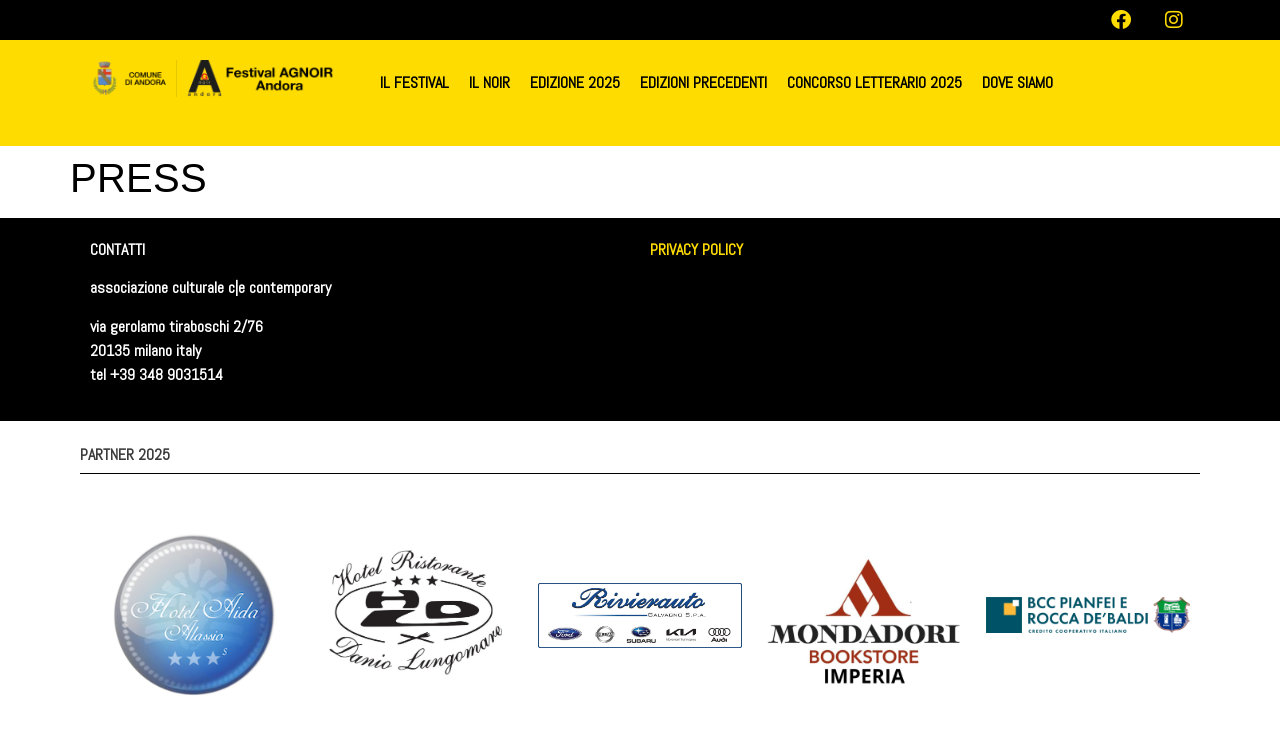

--- FILE ---
content_type: text/html; charset=UTF-8
request_url: https://festivalagnoirandora.it/2017/06/22/press/
body_size: 11002
content:
<!doctype html>
<html lang="it-IT">
<head>
	<meta charset="UTF-8">
	<meta name="viewport" content="width=device-width, initial-scale=1">
	<link rel="profile" href="https://gmpg.org/xfn/11">
	<title>PRESS &#8211; Festival Agnoir Andora</title>
<meta name='robots' content='max-image-preview:large' />
<script id="cookieyes" type="text/javascript" src="https://cdn-cookieyes.com/client_data/abea51650a2c74f41acfefbf/script.js"></script><link rel="alternate" type="application/rss+xml" title="Festival Agnoir Andora &raquo; Feed" href="https://festivalagnoirandora.it/feed/" />
<link rel="alternate" type="application/rss+xml" title="Festival Agnoir Andora &raquo; Feed dei commenti" href="https://festivalagnoirandora.it/comments/feed/" />
<script>
window._wpemojiSettings = {"baseUrl":"https:\/\/s.w.org\/images\/core\/emoji\/15.0.3\/72x72\/","ext":".png","svgUrl":"https:\/\/s.w.org\/images\/core\/emoji\/15.0.3\/svg\/","svgExt":".svg","source":{"concatemoji":"https:\/\/festivalagnoirandora.it\/wp-includes\/js\/wp-emoji-release.min.js?ver=6.6.4"}};
/*! This file is auto-generated */
!function(i,n){var o,s,e;function c(e){try{var t={supportTests:e,timestamp:(new Date).valueOf()};sessionStorage.setItem(o,JSON.stringify(t))}catch(e){}}function p(e,t,n){e.clearRect(0,0,e.canvas.width,e.canvas.height),e.fillText(t,0,0);var t=new Uint32Array(e.getImageData(0,0,e.canvas.width,e.canvas.height).data),r=(e.clearRect(0,0,e.canvas.width,e.canvas.height),e.fillText(n,0,0),new Uint32Array(e.getImageData(0,0,e.canvas.width,e.canvas.height).data));return t.every(function(e,t){return e===r[t]})}function u(e,t,n){switch(t){case"flag":return n(e,"\ud83c\udff3\ufe0f\u200d\u26a7\ufe0f","\ud83c\udff3\ufe0f\u200b\u26a7\ufe0f")?!1:!n(e,"\ud83c\uddfa\ud83c\uddf3","\ud83c\uddfa\u200b\ud83c\uddf3")&&!n(e,"\ud83c\udff4\udb40\udc67\udb40\udc62\udb40\udc65\udb40\udc6e\udb40\udc67\udb40\udc7f","\ud83c\udff4\u200b\udb40\udc67\u200b\udb40\udc62\u200b\udb40\udc65\u200b\udb40\udc6e\u200b\udb40\udc67\u200b\udb40\udc7f");case"emoji":return!n(e,"\ud83d\udc26\u200d\u2b1b","\ud83d\udc26\u200b\u2b1b")}return!1}function f(e,t,n){var r="undefined"!=typeof WorkerGlobalScope&&self instanceof WorkerGlobalScope?new OffscreenCanvas(300,150):i.createElement("canvas"),a=r.getContext("2d",{willReadFrequently:!0}),o=(a.textBaseline="top",a.font="600 32px Arial",{});return e.forEach(function(e){o[e]=t(a,e,n)}),o}function t(e){var t=i.createElement("script");t.src=e,t.defer=!0,i.head.appendChild(t)}"undefined"!=typeof Promise&&(o="wpEmojiSettingsSupports",s=["flag","emoji"],n.supports={everything:!0,everythingExceptFlag:!0},e=new Promise(function(e){i.addEventListener("DOMContentLoaded",e,{once:!0})}),new Promise(function(t){var n=function(){try{var e=JSON.parse(sessionStorage.getItem(o));if("object"==typeof e&&"number"==typeof e.timestamp&&(new Date).valueOf()<e.timestamp+604800&&"object"==typeof e.supportTests)return e.supportTests}catch(e){}return null}();if(!n){if("undefined"!=typeof Worker&&"undefined"!=typeof OffscreenCanvas&&"undefined"!=typeof URL&&URL.createObjectURL&&"undefined"!=typeof Blob)try{var e="postMessage("+f.toString()+"("+[JSON.stringify(s),u.toString(),p.toString()].join(",")+"));",r=new Blob([e],{type:"text/javascript"}),a=new Worker(URL.createObjectURL(r),{name:"wpTestEmojiSupports"});return void(a.onmessage=function(e){c(n=e.data),a.terminate(),t(n)})}catch(e){}c(n=f(s,u,p))}t(n)}).then(function(e){for(var t in e)n.supports[t]=e[t],n.supports.everything=n.supports.everything&&n.supports[t],"flag"!==t&&(n.supports.everythingExceptFlag=n.supports.everythingExceptFlag&&n.supports[t]);n.supports.everythingExceptFlag=n.supports.everythingExceptFlag&&!n.supports.flag,n.DOMReady=!1,n.readyCallback=function(){n.DOMReady=!0}}).then(function(){return e}).then(function(){var e;n.supports.everything||(n.readyCallback(),(e=n.source||{}).concatemoji?t(e.concatemoji):e.wpemoji&&e.twemoji&&(t(e.twemoji),t(e.wpemoji)))}))}((window,document),window._wpemojiSettings);
</script>
<link rel='stylesheet' id='premium-addons-css' href='https://festivalagnoirandora.it/wp-content/plugins/premium-addons-for-elementor/assets/frontend/min-css/premium-addons.min.css?ver=2.3.1.1622099827' media='all' />
<style id='wp-emoji-styles-inline-css'>

	img.wp-smiley, img.emoji {
		display: inline !important;
		border: none !important;
		box-shadow: none !important;
		height: 1em !important;
		width: 1em !important;
		margin: 0 0.07em !important;
		vertical-align: -0.1em !important;
		background: none !important;
		padding: 0 !important;
	}
</style>
<link rel='stylesheet' id='wp-block-library-css' href='https://festivalagnoirandora.it/wp-includes/css/dist/block-library/style.min.css?ver=2.3.1.1622099827' media='all' />
<style id='classic-theme-styles-inline-css'>
/*! This file is auto-generated */
.wp-block-button__link{color:#fff;background-color:#32373c;border-radius:9999px;box-shadow:none;text-decoration:none;padding:calc(.667em + 2px) calc(1.333em + 2px);font-size:1.125em}.wp-block-file__button{background:#32373c;color:#fff;text-decoration:none}
</style>
<style id='global-styles-inline-css'>
:root{--wp--preset--aspect-ratio--square: 1;--wp--preset--aspect-ratio--4-3: 4/3;--wp--preset--aspect-ratio--3-4: 3/4;--wp--preset--aspect-ratio--3-2: 3/2;--wp--preset--aspect-ratio--2-3: 2/3;--wp--preset--aspect-ratio--16-9: 16/9;--wp--preset--aspect-ratio--9-16: 9/16;--wp--preset--color--black: #000000;--wp--preset--color--cyan-bluish-gray: #abb8c3;--wp--preset--color--white: #ffffff;--wp--preset--color--pale-pink: #f78da7;--wp--preset--color--vivid-red: #cf2e2e;--wp--preset--color--luminous-vivid-orange: #ff6900;--wp--preset--color--luminous-vivid-amber: #fcb900;--wp--preset--color--light-green-cyan: #7bdcb5;--wp--preset--color--vivid-green-cyan: #00d084;--wp--preset--color--pale-cyan-blue: #8ed1fc;--wp--preset--color--vivid-cyan-blue: #0693e3;--wp--preset--color--vivid-purple: #9b51e0;--wp--preset--gradient--vivid-cyan-blue-to-vivid-purple: linear-gradient(135deg,rgba(6,147,227,1) 0%,rgb(155,81,224) 100%);--wp--preset--gradient--light-green-cyan-to-vivid-green-cyan: linear-gradient(135deg,rgb(122,220,180) 0%,rgb(0,208,130) 100%);--wp--preset--gradient--luminous-vivid-amber-to-luminous-vivid-orange: linear-gradient(135deg,rgba(252,185,0,1) 0%,rgba(255,105,0,1) 100%);--wp--preset--gradient--luminous-vivid-orange-to-vivid-red: linear-gradient(135deg,rgba(255,105,0,1) 0%,rgb(207,46,46) 100%);--wp--preset--gradient--very-light-gray-to-cyan-bluish-gray: linear-gradient(135deg,rgb(238,238,238) 0%,rgb(169,184,195) 100%);--wp--preset--gradient--cool-to-warm-spectrum: linear-gradient(135deg,rgb(74,234,220) 0%,rgb(151,120,209) 20%,rgb(207,42,186) 40%,rgb(238,44,130) 60%,rgb(251,105,98) 80%,rgb(254,248,76) 100%);--wp--preset--gradient--blush-light-purple: linear-gradient(135deg,rgb(255,206,236) 0%,rgb(152,150,240) 100%);--wp--preset--gradient--blush-bordeaux: linear-gradient(135deg,rgb(254,205,165) 0%,rgb(254,45,45) 50%,rgb(107,0,62) 100%);--wp--preset--gradient--luminous-dusk: linear-gradient(135deg,rgb(255,203,112) 0%,rgb(199,81,192) 50%,rgb(65,88,208) 100%);--wp--preset--gradient--pale-ocean: linear-gradient(135deg,rgb(255,245,203) 0%,rgb(182,227,212) 50%,rgb(51,167,181) 100%);--wp--preset--gradient--electric-grass: linear-gradient(135deg,rgb(202,248,128) 0%,rgb(113,206,126) 100%);--wp--preset--gradient--midnight: linear-gradient(135deg,rgb(2,3,129) 0%,rgb(40,116,252) 100%);--wp--preset--font-size--small: 13px;--wp--preset--font-size--medium: 20px;--wp--preset--font-size--large: 36px;--wp--preset--font-size--x-large: 42px;--wp--preset--spacing--20: 0.44rem;--wp--preset--spacing--30: 0.67rem;--wp--preset--spacing--40: 1rem;--wp--preset--spacing--50: 1.5rem;--wp--preset--spacing--60: 2.25rem;--wp--preset--spacing--70: 3.38rem;--wp--preset--spacing--80: 5.06rem;--wp--preset--shadow--natural: 6px 6px 9px rgba(0, 0, 0, 0.2);--wp--preset--shadow--deep: 12px 12px 50px rgba(0, 0, 0, 0.4);--wp--preset--shadow--sharp: 6px 6px 0px rgba(0, 0, 0, 0.2);--wp--preset--shadow--outlined: 6px 6px 0px -3px rgba(255, 255, 255, 1), 6px 6px rgba(0, 0, 0, 1);--wp--preset--shadow--crisp: 6px 6px 0px rgba(0, 0, 0, 1);}:where(.is-layout-flex){gap: 0.5em;}:where(.is-layout-grid){gap: 0.5em;}body .is-layout-flex{display: flex;}.is-layout-flex{flex-wrap: wrap;align-items: center;}.is-layout-flex > :is(*, div){margin: 0;}body .is-layout-grid{display: grid;}.is-layout-grid > :is(*, div){margin: 0;}:where(.wp-block-columns.is-layout-flex){gap: 2em;}:where(.wp-block-columns.is-layout-grid){gap: 2em;}:where(.wp-block-post-template.is-layout-flex){gap: 1.25em;}:where(.wp-block-post-template.is-layout-grid){gap: 1.25em;}.has-black-color{color: var(--wp--preset--color--black) !important;}.has-cyan-bluish-gray-color{color: var(--wp--preset--color--cyan-bluish-gray) !important;}.has-white-color{color: var(--wp--preset--color--white) !important;}.has-pale-pink-color{color: var(--wp--preset--color--pale-pink) !important;}.has-vivid-red-color{color: var(--wp--preset--color--vivid-red) !important;}.has-luminous-vivid-orange-color{color: var(--wp--preset--color--luminous-vivid-orange) !important;}.has-luminous-vivid-amber-color{color: var(--wp--preset--color--luminous-vivid-amber) !important;}.has-light-green-cyan-color{color: var(--wp--preset--color--light-green-cyan) !important;}.has-vivid-green-cyan-color{color: var(--wp--preset--color--vivid-green-cyan) !important;}.has-pale-cyan-blue-color{color: var(--wp--preset--color--pale-cyan-blue) !important;}.has-vivid-cyan-blue-color{color: var(--wp--preset--color--vivid-cyan-blue) !important;}.has-vivid-purple-color{color: var(--wp--preset--color--vivid-purple) !important;}.has-black-background-color{background-color: var(--wp--preset--color--black) !important;}.has-cyan-bluish-gray-background-color{background-color: var(--wp--preset--color--cyan-bluish-gray) !important;}.has-white-background-color{background-color: var(--wp--preset--color--white) !important;}.has-pale-pink-background-color{background-color: var(--wp--preset--color--pale-pink) !important;}.has-vivid-red-background-color{background-color: var(--wp--preset--color--vivid-red) !important;}.has-luminous-vivid-orange-background-color{background-color: var(--wp--preset--color--luminous-vivid-orange) !important;}.has-luminous-vivid-amber-background-color{background-color: var(--wp--preset--color--luminous-vivid-amber) !important;}.has-light-green-cyan-background-color{background-color: var(--wp--preset--color--light-green-cyan) !important;}.has-vivid-green-cyan-background-color{background-color: var(--wp--preset--color--vivid-green-cyan) !important;}.has-pale-cyan-blue-background-color{background-color: var(--wp--preset--color--pale-cyan-blue) !important;}.has-vivid-cyan-blue-background-color{background-color: var(--wp--preset--color--vivid-cyan-blue) !important;}.has-vivid-purple-background-color{background-color: var(--wp--preset--color--vivid-purple) !important;}.has-black-border-color{border-color: var(--wp--preset--color--black) !important;}.has-cyan-bluish-gray-border-color{border-color: var(--wp--preset--color--cyan-bluish-gray) !important;}.has-white-border-color{border-color: var(--wp--preset--color--white) !important;}.has-pale-pink-border-color{border-color: var(--wp--preset--color--pale-pink) !important;}.has-vivid-red-border-color{border-color: var(--wp--preset--color--vivid-red) !important;}.has-luminous-vivid-orange-border-color{border-color: var(--wp--preset--color--luminous-vivid-orange) !important;}.has-luminous-vivid-amber-border-color{border-color: var(--wp--preset--color--luminous-vivid-amber) !important;}.has-light-green-cyan-border-color{border-color: var(--wp--preset--color--light-green-cyan) !important;}.has-vivid-green-cyan-border-color{border-color: var(--wp--preset--color--vivid-green-cyan) !important;}.has-pale-cyan-blue-border-color{border-color: var(--wp--preset--color--pale-cyan-blue) !important;}.has-vivid-cyan-blue-border-color{border-color: var(--wp--preset--color--vivid-cyan-blue) !important;}.has-vivid-purple-border-color{border-color: var(--wp--preset--color--vivid-purple) !important;}.has-vivid-cyan-blue-to-vivid-purple-gradient-background{background: var(--wp--preset--gradient--vivid-cyan-blue-to-vivid-purple) !important;}.has-light-green-cyan-to-vivid-green-cyan-gradient-background{background: var(--wp--preset--gradient--light-green-cyan-to-vivid-green-cyan) !important;}.has-luminous-vivid-amber-to-luminous-vivid-orange-gradient-background{background: var(--wp--preset--gradient--luminous-vivid-amber-to-luminous-vivid-orange) !important;}.has-luminous-vivid-orange-to-vivid-red-gradient-background{background: var(--wp--preset--gradient--luminous-vivid-orange-to-vivid-red) !important;}.has-very-light-gray-to-cyan-bluish-gray-gradient-background{background: var(--wp--preset--gradient--very-light-gray-to-cyan-bluish-gray) !important;}.has-cool-to-warm-spectrum-gradient-background{background: var(--wp--preset--gradient--cool-to-warm-spectrum) !important;}.has-blush-light-purple-gradient-background{background: var(--wp--preset--gradient--blush-light-purple) !important;}.has-blush-bordeaux-gradient-background{background: var(--wp--preset--gradient--blush-bordeaux) !important;}.has-luminous-dusk-gradient-background{background: var(--wp--preset--gradient--luminous-dusk) !important;}.has-pale-ocean-gradient-background{background: var(--wp--preset--gradient--pale-ocean) !important;}.has-electric-grass-gradient-background{background: var(--wp--preset--gradient--electric-grass) !important;}.has-midnight-gradient-background{background: var(--wp--preset--gradient--midnight) !important;}.has-small-font-size{font-size: var(--wp--preset--font-size--small) !important;}.has-medium-font-size{font-size: var(--wp--preset--font-size--medium) !important;}.has-large-font-size{font-size: var(--wp--preset--font-size--large) !important;}.has-x-large-font-size{font-size: var(--wp--preset--font-size--x-large) !important;}
:where(.wp-block-post-template.is-layout-flex){gap: 1.25em;}:where(.wp-block-post-template.is-layout-grid){gap: 1.25em;}
:where(.wp-block-columns.is-layout-flex){gap: 2em;}:where(.wp-block-columns.is-layout-grid){gap: 2em;}
:root :where(.wp-block-pullquote){font-size: 1.5em;line-height: 1.6;}
</style>
<link rel='stylesheet' id='hello-elementor-css' href='https://festivalagnoirandora.it/wp-content/themes/hello-elementor/style.min.css?ver=2.3.1.1622099827' media='all' />
<link rel='stylesheet' id='hello-elementor-theme-style-css' href='https://festivalagnoirandora.it/wp-content/themes/hello-elementor/theme.min.css?ver=2.3.1.1622099827' media='all' />
<link rel='stylesheet' id='chld_thm_cfg_child-css' href='https://festivalagnoirandora.it/wp-content/themes/agnoir/style.css?ver=2.3.1.1622099827' media='all' />
<link rel='stylesheet' id='hello-elementor-header-footer-css' href='https://festivalagnoirandora.it/wp-content/themes/hello-elementor/header-footer.min.css?ver=2.3.1.1622099827' media='all' />
<link rel='stylesheet' id='jet-elements-css' href='https://festivalagnoirandora.it/wp-content/plugins/jet-elements/assets/css/jet-elements.css?ver=2.3.1.1622099827' media='all' />
<link rel='stylesheet' id='jet-elements-skin-css' href='https://festivalagnoirandora.it/wp-content/plugins/jet-elements/assets/css/jet-elements-skin.css?ver=2.3.1.1622099827' media='all' />
<link rel='stylesheet' id='elementor-icons-css' href='https://festivalagnoirandora.it/wp-content/plugins/elementor/assets/lib/eicons/css/elementor-icons.min.css?ver=2.3.1.1622099827' media='all' />
<link rel='stylesheet' id='elementor-frontend-css' href='https://festivalagnoirandora.it/wp-content/plugins/elementor/assets/css/frontend.min.css?ver=2.3.1.1622099827' media='all' />
<link rel='stylesheet' id='swiper-css' href='https://festivalagnoirandora.it/wp-content/plugins/elementor/assets/lib/swiper/v8/css/swiper.min.css?ver=2.3.1.1622099827' media='all' />
<link rel='stylesheet' id='e-swiper-css' href='https://festivalagnoirandora.it/wp-content/plugins/elementor/assets/css/conditionals/e-swiper.min.css?ver=2.3.1.1622099827' media='all' />
<link rel='stylesheet' id='elementor-post-1286-css' href='https://festivalagnoirandora.it/wp-content/uploads/elementor/css/post-1286.css?ver=2.3.1.1622099827' media='all' />
<link rel='stylesheet' id='elementor-pro-css' href='https://festivalagnoirandora.it/wp-content/plugins/elementor-pro/assets/css/frontend.min.css?ver=2.3.1.1622099827' media='all' />
<link rel='stylesheet' id='font-awesome-5-all-css' href='https://festivalagnoirandora.it/wp-content/plugins/elementor/assets/lib/font-awesome/css/all.min.css?ver=2.3.1.1622099827' media='all' />
<link rel='stylesheet' id='font-awesome-4-shim-css' href='https://festivalagnoirandora.it/wp-content/plugins/elementor/assets/lib/font-awesome/css/v4-shims.min.css?ver=2.3.1.1622099827' media='all' />
<link rel='stylesheet' id='elementor-global-css' href='https://festivalagnoirandora.it/wp-content/uploads/elementor/css/global.css?ver=2.3.1.1622099827' media='all' />
<link rel='stylesheet' id='elementor-post-1287-css' href='https://festivalagnoirandora.it/wp-content/uploads/elementor/css/post-1287.css?ver=2.3.1.1622099827' media='all' />
<link rel='stylesheet' id='elementor-post-1294-css' href='https://festivalagnoirandora.it/wp-content/uploads/elementor/css/post-1294.css?ver=2.3.1.1622099827' media='all' />
<link rel='stylesheet' id='eael-general-css' href='https://festivalagnoirandora.it/wp-content/plugins/essential-addons-for-elementor-lite/assets/front-end/css/view/general.min.css?ver=2.3.1.1622099827' media='all' />
<link rel='stylesheet' id='google-fonts-1-css' href='https://fonts.googleapis.com/css?family=Abel%3A100%2C100italic%2C200%2C200italic%2C300%2C300italic%2C400%2C400italic%2C500%2C500italic%2C600%2C600italic%2C700%2C700italic%2C800%2C800italic%2C900%2C900italic&#038;display=auto&#038;ver=6.6.4' media='all' />
<link rel='stylesheet' id='elementor-icons-shared-0-css' href='https://festivalagnoirandora.it/wp-content/plugins/elementor/assets/lib/font-awesome/css/fontawesome.min.css?ver=2.3.1.1622099827' media='all' />
<link rel='stylesheet' id='elementor-icons-fa-brands-css' href='https://festivalagnoirandora.it/wp-content/plugins/elementor/assets/lib/font-awesome/css/brands.min.css?ver=2.3.1.1622099827' media='all' />
<link rel='stylesheet' id='elementor-icons-fa-solid-css' href='https://festivalagnoirandora.it/wp-content/plugins/elementor/assets/lib/font-awesome/css/solid.min.css?ver=2.3.1.1622099827' media='all' />
<link rel="preconnect" href="https://fonts.gstatic.com/" crossorigin><script src="https://festivalagnoirandora.it/wp-includes/js/jquery/jquery.min.js?ver=3.7.1" id="jquery-core-js"></script>
<script src="https://festivalagnoirandora.it/wp-includes/js/jquery/jquery-migrate.min.js?ver=3.4.1" id="jquery-migrate-js"></script>
<script src="https://festivalagnoirandora.it/wp-content/plugins/elementor/assets/lib/font-awesome/js/v4-shims.min.js?ver=3.24.0" id="font-awesome-4-shim-js"></script>
<link rel="https://api.w.org/" href="https://festivalagnoirandora.it/wp-json/" /><link rel="alternate" title="JSON" type="application/json" href="https://festivalagnoirandora.it/wp-json/wp/v2/posts/78" /><link rel="EditURI" type="application/rsd+xml" title="RSD" href="https://festivalagnoirandora.it/xmlrpc.php?rsd" />
<link rel="canonical" href="https://festivalagnoirandora.it/2017/06/22/press/" />
<link rel='shortlink' href='https://festivalagnoirandora.it/?p=78' />
<link rel="alternate" title="oEmbed (JSON)" type="application/json+oembed" href="https://festivalagnoirandora.it/wp-json/oembed/1.0/embed?url=https%3A%2F%2Ffestivalagnoirandora.it%2F2017%2F06%2F22%2Fpress%2F" />
<link rel="alternate" title="oEmbed (XML)" type="text/xml+oembed" href="https://festivalagnoirandora.it/wp-json/oembed/1.0/embed?url=https%3A%2F%2Ffestivalagnoirandora.it%2F2017%2F06%2F22%2Fpress%2F&#038;format=xml" />
<meta name="generator" content="Elementor 3.24.0; features: additional_custom_breakpoints; settings: css_print_method-external, google_font-enabled, font_display-auto">
			<style>
				.e-con.e-parent:nth-of-type(n+4):not(.e-lazyloaded):not(.e-no-lazyload),
				.e-con.e-parent:nth-of-type(n+4):not(.e-lazyloaded):not(.e-no-lazyload) * {
					background-image: none !important;
				}
				@media screen and (max-height: 1024px) {
					.e-con.e-parent:nth-of-type(n+3):not(.e-lazyloaded):not(.e-no-lazyload),
					.e-con.e-parent:nth-of-type(n+3):not(.e-lazyloaded):not(.e-no-lazyload) * {
						background-image: none !important;
					}
				}
				@media screen and (max-height: 640px) {
					.e-con.e-parent:nth-of-type(n+2):not(.e-lazyloaded):not(.e-no-lazyload),
					.e-con.e-parent:nth-of-type(n+2):not(.e-lazyloaded):not(.e-no-lazyload) * {
						background-image: none !important;
					}
				}
			</style>
			<link rel="icon" href="https://festivalagnoirandora.it/wp-content/uploads/2021/05/LOGO-FESTIVAL-NOIR-512-150x150.png" sizes="32x32" />
<link rel="icon" href="https://festivalagnoirandora.it/wp-content/uploads/2021/05/LOGO-FESTIVAL-NOIR-512-300x300.png" sizes="192x192" />
<link rel="apple-touch-icon" href="https://festivalagnoirandora.it/wp-content/uploads/2021/05/LOGO-FESTIVAL-NOIR-512-300x300.png" />
<meta name="msapplication-TileImage" content="https://festivalagnoirandora.it/wp-content/uploads/2021/05/LOGO-FESTIVAL-NOIR-512-300x300.png" />
</head>
<body class="post-template-default single single-post postid-78 single-format-standard wp-custom-logo elementor-default elementor-kit-1286">


<a class="skip-link screen-reader-text" href="#content">Vai al contenuto</a>

		<div data-elementor-type="header" data-elementor-id="1287" class="elementor elementor-1287 elementor-location-header" data-elementor-post-type="elementor_library">
					<section class="elementor-section elementor-top-section elementor-element elementor-element-ed20b91 elementor-section-content-middle elementor-hidden-phone elementor-section-boxed elementor-section-height-default elementor-section-height-default" data-id="ed20b91" data-element_type="section" data-settings="{&quot;background_background&quot;:&quot;classic&quot;,&quot;sticky&quot;:&quot;top&quot;,&quot;jet_parallax_layout_list&quot;:[],&quot;sticky_on&quot;:[&quot;desktop&quot;,&quot;tablet&quot;,&quot;mobile&quot;],&quot;sticky_offset&quot;:0,&quot;sticky_effects_offset&quot;:0}">
						<div class="elementor-container elementor-column-gap-default">
					<div class="elementor-column elementor-col-33 elementor-top-column elementor-element elementor-element-f71feb1" data-id="f71feb1" data-element_type="column">
			<div class="elementor-widget-wrap">
							</div>
		</div>
				<div class="elementor-column elementor-col-33 elementor-top-column elementor-element elementor-element-2903494" data-id="2903494" data-element_type="column">
			<div class="elementor-widget-wrap elementor-element-populated">
						<div class="elementor-element elementor-element-c6bd430 elementor-shape-rounded elementor-grid-0 e-grid-align-center elementor-widget elementor-widget-social-icons" data-id="c6bd430" data-element_type="widget" data-widget_type="social-icons.default">
				<div class="elementor-widget-container">
					<div class="elementor-social-icons-wrapper elementor-grid">
							<span class="elementor-grid-item">
					<a class="elementor-icon elementor-social-icon elementor-social-icon-facebook elementor-repeater-item-19cdb77" href="https://www.facebook.com/ANDORANOIR/" target="_blank">
						<span class="elementor-screen-only">Facebook</span>
						<i class="fab fa-facebook"></i>					</a>
				</span>
					</div>
				</div>
				</div>
					</div>
		</div>
				<div class="elementor-column elementor-col-33 elementor-top-column elementor-element elementor-element-c95dba3" data-id="c95dba3" data-element_type="column">
			<div class="elementor-widget-wrap elementor-element-populated">
						<div class="elementor-element elementor-element-d380622 elementor-shape-rounded elementor-grid-0 e-grid-align-center elementor-widget elementor-widget-social-icons" data-id="d380622" data-element_type="widget" data-widget_type="social-icons.default">
				<div class="elementor-widget-container">
					<div class="elementor-social-icons-wrapper elementor-grid">
							<span class="elementor-grid-item">
					<a class="elementor-icon elementor-social-icon elementor-social-icon-instagram elementor-repeater-item-19cdb77" href="#" target="_blank">
						<span class="elementor-screen-only">Instagram</span>
						<i class="fab fa-instagram"></i>					</a>
				</span>
					</div>
				</div>
				</div>
					</div>
		</div>
					</div>
		</section>
				<section class="elementor-section elementor-top-section elementor-element elementor-element-da2b819 elementor-section-content-middle elementor-section-boxed elementor-section-height-default elementor-section-height-default" data-id="da2b819" data-element_type="section" data-settings="{&quot;background_background&quot;:&quot;classic&quot;,&quot;sticky&quot;:&quot;top&quot;,&quot;jet_parallax_layout_list&quot;:[],&quot;sticky_on&quot;:[&quot;desktop&quot;,&quot;tablet&quot;,&quot;mobile&quot;],&quot;sticky_offset&quot;:0,&quot;sticky_effects_offset&quot;:0}">
						<div class="elementor-container elementor-column-gap-default">
					<div class="elementor-column elementor-col-100 elementor-top-column elementor-element elementor-element-4e83f95" data-id="4e83f95" data-element_type="column">
			<div class="elementor-widget-wrap elementor-element-populated">
						<section class="elementor-section elementor-inner-section elementor-element elementor-element-db8fec9 elementor-section-full_width elementor-section-height-default elementor-section-height-default" data-id="db8fec9" data-element_type="section" data-settings="{&quot;jet_parallax_layout_list&quot;:[]}">
						<div class="elementor-container elementor-column-gap-default">
					<div class="elementor-column elementor-col-50 elementor-inner-column elementor-element elementor-element-3e9f535" data-id="3e9f535" data-element_type="column">
			<div class="elementor-widget-wrap elementor-element-populated">
						<div class="elementor-element elementor-element-b9b566b elementor-widget elementor-widget-image" data-id="b9b566b" data-element_type="widget" data-widget_type="image.default">
				<div class="elementor-widget-container">
														<a href="https://festivalagnoirandora.it/">
							<img src="https://festivalagnoirandora.it/wp-content/uploads/elementor/thumbs/LOGO-FESTIVA-AGOIR-E-COMUNE-DI-ANDORA-2-nactam2ovzcjy82y9u2wunh648i35s8ryx68nas268.png" title="LOGO-FESTIVA-AGOIR-E-COMUNE-DI-ANDORA-2" alt="LOGO-FESTIVA-AGOIR-E-COMUNE-DI-ANDORA-2" loading="lazy" />								</a>
													</div>
				</div>
					</div>
		</div>
				<div class="elementor-column elementor-col-50 elementor-inner-column elementor-element elementor-element-8d63a81" data-id="8d63a81" data-element_type="column">
			<div class="elementor-widget-wrap elementor-element-populated">
						<div class="elementor-element elementor-element-a1012d2 elementor-nav-menu--dropdown-mobile elementor-hidden-phone elementor-nav-menu__text-align-aside elementor-nav-menu--toggle elementor-nav-menu--burger elementor-widget elementor-widget-nav-menu" data-id="a1012d2" data-element_type="widget" data-settings="{&quot;layout&quot;:&quot;horizontal&quot;,&quot;submenu_icon&quot;:{&quot;value&quot;:&quot;&lt;i class=\&quot;fas fa-caret-down\&quot;&gt;&lt;\/i&gt;&quot;,&quot;library&quot;:&quot;fa-solid&quot;},&quot;toggle&quot;:&quot;burger&quot;}" data-widget_type="nav-menu.default">
				<div class="elementor-widget-container">
						<nav aria-label="Menu" class="elementor-nav-menu--main elementor-nav-menu__container elementor-nav-menu--layout-horizontal e--pointer-underline e--animation-fade">
				<ul id="menu-1-a1012d2" class="elementor-nav-menu"><li class="menu-item menu-item-type-post_type menu-item-object-page menu-item-190"><a href="https://festivalagnoirandora.it/chi-siamo/" class="elementor-item">IL FESTIVAL</a></li>
<li class="menu-item menu-item-type-post_type menu-item-object-page menu-item-1421"><a href="https://festivalagnoirandora.it/il-noir/" class="elementor-item">IL NOIR</a></li>
<li class="menu-item menu-item-type-post_type menu-item-object-page menu-item-2162"><a href="https://festivalagnoirandora.it/edizione-2025/" class="elementor-item">EDIZIONE 2025</a></li>
<li class="menu-item menu-item-type-post_type menu-item-object-page menu-item-1542"><a href="https://festivalagnoirandora.it/edizioni-precedenti/" class="elementor-item">EDIZIONI PRECEDENTI</a></li>
<li class="menu-item menu-item-type-post_type menu-item-object-page menu-item-1553"><a href="https://festivalagnoirandora.it/concorso-letterario/" class="elementor-item">CONCORSO LETTERARIO 2025</a></li>
<li class="menu-item menu-item-type-post_type menu-item-object-page menu-item-194"><a href="https://festivalagnoirandora.it/dove-siamo/" class="elementor-item">DOVE SIAMO</a></li>
</ul>			</nav>
					<div class="elementor-menu-toggle" role="button" tabindex="0" aria-label="Menu di commutazione" aria-expanded="false">
			<i aria-hidden="true" role="presentation" class="elementor-menu-toggle__icon--open eicon-menu-bar"></i><i aria-hidden="true" role="presentation" class="elementor-menu-toggle__icon--close eicon-close"></i>			<span class="elementor-screen-only">Menu</span>
		</div>
					<nav class="elementor-nav-menu--dropdown elementor-nav-menu__container" aria-hidden="true">
				<ul id="menu-2-a1012d2" class="elementor-nav-menu"><li class="menu-item menu-item-type-post_type menu-item-object-page menu-item-190"><a href="https://festivalagnoirandora.it/chi-siamo/" class="elementor-item" tabindex="-1">IL FESTIVAL</a></li>
<li class="menu-item menu-item-type-post_type menu-item-object-page menu-item-1421"><a href="https://festivalagnoirandora.it/il-noir/" class="elementor-item" tabindex="-1">IL NOIR</a></li>
<li class="menu-item menu-item-type-post_type menu-item-object-page menu-item-2162"><a href="https://festivalagnoirandora.it/edizione-2025/" class="elementor-item" tabindex="-1">EDIZIONE 2025</a></li>
<li class="menu-item menu-item-type-post_type menu-item-object-page menu-item-1542"><a href="https://festivalagnoirandora.it/edizioni-precedenti/" class="elementor-item" tabindex="-1">EDIZIONI PRECEDENTI</a></li>
<li class="menu-item menu-item-type-post_type menu-item-object-page menu-item-1553"><a href="https://festivalagnoirandora.it/concorso-letterario/" class="elementor-item" tabindex="-1">CONCORSO LETTERARIO 2025</a></li>
<li class="menu-item menu-item-type-post_type menu-item-object-page menu-item-194"><a href="https://festivalagnoirandora.it/dove-siamo/" class="elementor-item" tabindex="-1">DOVE SIAMO</a></li>
</ul>			</nav>
				</div>
				</div>
				<div class="elementor-element elementor-element-17495c7 elementor-hidden-desktop elementor-hidden-tablet elementor-widget elementor-widget-button" data-id="17495c7" data-element_type="widget" data-widget_type="button.default">
				<div class="elementor-widget-container">
					<div class="elementor-button-wrapper">
			<a class="elementor-button elementor-button-link elementor-size-sm" href="#elementor-action%3Aaction%3Dpopup%3Aopen%26settings%3DeyJpZCI6IjE1NTUiLCJ0b2dnbGUiOnRydWV9">
						<span class="elementor-button-content-wrapper">
						<span class="elementor-button-icon">
				<i aria-hidden="true" class="fas fa-bars"></i>			</span>
								</span>
					</a>
		</div>
				</div>
				</div>
					</div>
		</div>
					</div>
		</section>
					</div>
		</div>
					</div>
		</section>
				<section class="elementor-section elementor-top-section elementor-element elementor-element-0272c38 elementor-hidden-desktop elementor-hidden-tablet elementor-hidden-mobile elementor-section-boxed elementor-section-height-default elementor-section-height-default" data-id="0272c38" data-element_type="section" data-settings="{&quot;jet_parallax_layout_list&quot;:[]}">
						<div class="elementor-container elementor-column-gap-default">
					<div class="elementor-column elementor-col-100 elementor-top-column elementor-element elementor-element-dbc8c25" data-id="dbc8c25" data-element_type="column">
			<div class="elementor-widget-wrap elementor-element-populated">
						<div class="elementor-element elementor-element-0ba9790 elementor-widget elementor-widget-theme-site-logo elementor-widget-image" data-id="0ba9790" data-element_type="widget" data-widget_type="theme-site-logo.default">
				<div class="elementor-widget-container">
									<a href="https://festivalagnoirandora.it">
			<img fetchpriority="high" width="1200" height="1200" src="https://festivalagnoirandora.it/wp-content/uploads/2021/05/LOGO-FESTIVAL-NOIR-1200.png" class="attachment-full size-full wp-image-1300" alt="" srcset="https://festivalagnoirandora.it/wp-content/uploads/2021/05/LOGO-FESTIVAL-NOIR-1200.png 1200w, https://festivalagnoirandora.it/wp-content/uploads/2021/05/LOGO-FESTIVAL-NOIR-1200-300x300.png 300w, https://festivalagnoirandora.it/wp-content/uploads/2021/05/LOGO-FESTIVAL-NOIR-1200-1024x1024.png 1024w, https://festivalagnoirandora.it/wp-content/uploads/2021/05/LOGO-FESTIVAL-NOIR-1200-150x150.png 150w, https://festivalagnoirandora.it/wp-content/uploads/2021/05/LOGO-FESTIVAL-NOIR-1200-768x768.png 768w" sizes="(max-width: 1200px) 100vw, 1200px" />				</a>
									</div>
				</div>
					</div>
		</div>
					</div>
		</section>
				</div>
		
<main id="content" class="site-main post-78 post type-post status-publish format-standard has-post-thumbnail hentry category-rassegna-stampa">

			<div class="page-header">
			<h1 class="entry-title">PRESS</h1>		</div>
	
	<div class="page-content">
		
		
			</div>

	
</main>

			<div data-elementor-type="footer" data-elementor-id="1294" class="elementor elementor-1294 elementor-location-footer" data-elementor-post-type="elementor_library">
					<section class="elementor-section elementor-top-section elementor-element elementor-element-1d64b04 elementor-section-boxed elementor-section-height-default elementor-section-height-default" data-id="1d64b04" data-element_type="section" data-settings="{&quot;background_background&quot;:&quot;classic&quot;,&quot;jet_parallax_layout_list&quot;:[]}">
						<div class="elementor-container elementor-column-gap-default">
					<div class="elementor-column elementor-col-100 elementor-top-column elementor-element elementor-element-f5b3e19" data-id="f5b3e19" data-element_type="column">
			<div class="elementor-widget-wrap elementor-element-populated">
						<section class="elementor-section elementor-inner-section elementor-element elementor-element-92066bd elementor-section-boxed elementor-section-height-default elementor-section-height-default" data-id="92066bd" data-element_type="section" data-settings="{&quot;jet_parallax_layout_list&quot;:[]}">
						<div class="elementor-container elementor-column-gap-default">
					<div class="elementor-column elementor-col-50 elementor-inner-column elementor-element elementor-element-337814e" data-id="337814e" data-element_type="column">
			<div class="elementor-widget-wrap elementor-element-populated">
						<div class="elementor-element elementor-element-b9f6a9e elementor-widget elementor-widget-text-editor" data-id="b9f6a9e" data-element_type="widget" data-widget_type="text-editor.default">
				<div class="elementor-widget-container">
							<p><strong>CONTATTI</strong></p><p>associazione culturale c|e contemporary</p><p>via gerolamo tiraboschi 2/76<br />20135 milano italy<br />tel +39 348 9031514</p>						</div>
				</div>
					</div>
		</div>
				<div class="elementor-column elementor-col-50 elementor-inner-column elementor-element elementor-element-94fe2a6" data-id="94fe2a6" data-element_type="column">
			<div class="elementor-widget-wrap elementor-element-populated">
						<div class="elementor-element elementor-element-ef4cdc8 elementor-widget elementor-widget-text-editor" data-id="ef4cdc8" data-element_type="widget" data-widget_type="text-editor.default">
				<div class="elementor-widget-container">
							<p><a href="https://festivalagnoirandora.it/dichiarazione-sulla-privacy-ue/">PRIVACY POLICY</a></p>						</div>
				</div>
					</div>
		</div>
					</div>
		</section>
					</div>
		</div>
					</div>
		</section>
				<section class="elementor-section elementor-top-section elementor-element elementor-element-577c626 elementor-reverse-tablet elementor-reverse-mobile elementor-section-boxed elementor-section-height-default elementor-section-height-default" data-id="577c626" data-element_type="section" data-settings="{&quot;background_background&quot;:&quot;classic&quot;,&quot;jet_parallax_layout_list&quot;:[]}">
						<div class="elementor-container elementor-column-gap-default">
					<div class="elementor-column elementor-col-100 elementor-top-column elementor-element elementor-element-089df73" data-id="089df73" data-element_type="column">
			<div class="elementor-widget-wrap elementor-element-populated">
						<div class="elementor-element elementor-element-c81172d elementor-widget elementor-widget-heading" data-id="c81172d" data-element_type="widget" data-widget_type="heading.default">
				<div class="elementor-widget-container">
			<h6 class="elementor-heading-title elementor-size-default">PARTNER 2025</h6>		</div>
				</div>
				<div class="elementor-element elementor-element-6e6bb27 elementor-widget-divider--view-line elementor-widget elementor-widget-divider" data-id="6e6bb27" data-element_type="widget" data-widget_type="divider.default">
				<div class="elementor-widget-container">
					<div class="elementor-divider">
			<span class="elementor-divider-separator">
						</span>
		</div>
				</div>
				</div>
				<section class="elementor-section elementor-inner-section elementor-element elementor-element-5d4e120 elementor-section-boxed elementor-section-height-default elementor-section-height-default" data-id="5d4e120" data-element_type="section" data-settings="{&quot;jet_parallax_layout_list&quot;:[]}">
						<div class="elementor-container elementor-column-gap-default">
					<div class="elementor-column elementor-col-20 elementor-inner-column elementor-element elementor-element-c543068" data-id="c543068" data-element_type="column">
			<div class="elementor-widget-wrap elementor-element-populated">
						<div class="elementor-element elementor-element-dde291b elementor-widget elementor-widget-image" data-id="dde291b" data-element_type="widget" data-widget_type="image.default">
				<div class="elementor-widget-container">
													<img width="250" height="250" src="https://festivalagnoirandora.it/wp-content/uploads/2025/06/aida.png" class="attachment-large size-large wp-image-2174" alt="" srcset="https://festivalagnoirandora.it/wp-content/uploads/2025/06/aida.png 250w, https://festivalagnoirandora.it/wp-content/uploads/2025/06/aida-150x150.png 150w" sizes="(max-width: 250px) 100vw, 250px" />													</div>
				</div>
					</div>
		</div>
				<div class="elementor-column elementor-col-20 elementor-inner-column elementor-element elementor-element-e20ee2f" data-id="e20ee2f" data-element_type="column">
			<div class="elementor-widget-wrap elementor-element-populated">
						<div class="elementor-element elementor-element-d0589db elementor-widget elementor-widget-image" data-id="d0589db" data-element_type="widget" data-widget_type="image.default">
				<div class="elementor-widget-container">
													<img width="800" height="627" src="https://festivalagnoirandora.it/wp-content/uploads/2025/06/logo-nuovo-1024x802.jpg" class="attachment-large size-large wp-image-2175" alt="" srcset="https://festivalagnoirandora.it/wp-content/uploads/2025/06/logo-nuovo-1024x802.jpg 1024w, https://festivalagnoirandora.it/wp-content/uploads/2025/06/logo-nuovo-300x235.jpg 300w, https://festivalagnoirandora.it/wp-content/uploads/2025/06/logo-nuovo-768x602.jpg 768w, https://festivalagnoirandora.it/wp-content/uploads/2025/06/logo-nuovo-rotated.jpg 1377w" sizes="(max-width: 800px) 100vw, 800px" />													</div>
				</div>
					</div>
		</div>
				<div class="elementor-column elementor-col-20 elementor-inner-column elementor-element elementor-element-3fea763" data-id="3fea763" data-element_type="column">
			<div class="elementor-widget-wrap elementor-element-populated">
						<div class="elementor-element elementor-element-eb4efa1 elementor-widget elementor-widget-image" data-id="eb4efa1" data-element_type="widget" data-widget_type="image.default">
				<div class="elementor-widget-container">
													<img width="2560" height="815" src="https://festivalagnoirandora.it/wp-content/uploads/2024/06/RIVIERAUTO_3-scaled.jpg" class="attachment-full size-full wp-image-2015" alt="" srcset="https://festivalagnoirandora.it/wp-content/uploads/2024/06/RIVIERAUTO_3-scaled.jpg 2560w, https://festivalagnoirandora.it/wp-content/uploads/2024/06/RIVIERAUTO_3-300x95.jpg 300w, https://festivalagnoirandora.it/wp-content/uploads/2024/06/RIVIERAUTO_3-1024x326.jpg 1024w, https://festivalagnoirandora.it/wp-content/uploads/2024/06/RIVIERAUTO_3-768x244.jpg 768w, https://festivalagnoirandora.it/wp-content/uploads/2024/06/RIVIERAUTO_3-1536x489.jpg 1536w, https://festivalagnoirandora.it/wp-content/uploads/2024/06/RIVIERAUTO_3-2048x652.jpg 2048w" sizes="(max-width: 2560px) 100vw, 2560px" />													</div>
				</div>
					</div>
		</div>
				<div class="elementor-column elementor-col-20 elementor-inner-column elementor-element elementor-element-b999896" data-id="b999896" data-element_type="column">
			<div class="elementor-widget-wrap elementor-element-populated">
						<div class="elementor-element elementor-element-8fadd95 elementor-widget elementor-widget-image" data-id="8fadd95" data-element_type="widget" data-widget_type="image.default">
				<div class="elementor-widget-container">
													<img width="800" height="800" src="https://festivalagnoirandora.it/wp-content/uploads/2025/07/WhatsApp-Image-2025-07-01-at-09.33.29-1024x1024.jpeg" class="attachment-large size-large wp-image-2180" alt="" srcset="https://festivalagnoirandora.it/wp-content/uploads/2025/07/WhatsApp-Image-2025-07-01-at-09.33.29-1024x1024.jpeg 1024w, https://festivalagnoirandora.it/wp-content/uploads/2025/07/WhatsApp-Image-2025-07-01-at-09.33.29-300x300.jpeg 300w, https://festivalagnoirandora.it/wp-content/uploads/2025/07/WhatsApp-Image-2025-07-01-at-09.33.29-150x150.jpeg 150w, https://festivalagnoirandora.it/wp-content/uploads/2025/07/WhatsApp-Image-2025-07-01-at-09.33.29-768x768.jpeg 768w, https://festivalagnoirandora.it/wp-content/uploads/2025/07/WhatsApp-Image-2025-07-01-at-09.33.29.jpeg 1080w" sizes="(max-width: 800px) 100vw, 800px" />													</div>
				</div>
					</div>
		</div>
				<div class="elementor-column elementor-col-20 elementor-inner-column elementor-element elementor-element-bdf54db" data-id="bdf54db" data-element_type="column">
			<div class="elementor-widget-wrap elementor-element-populated">
						<div class="elementor-element elementor-element-d04b4ea elementor-widget elementor-widget-image" data-id="d04b4ea" data-element_type="widget" data-widget_type="image.default">
				<div class="elementor-widget-container">
													<img width="800" height="141" src="https://festivalagnoirandora.it/wp-content/uploads/2025/07/logo-pianfei-1024x180.png" class="attachment-large size-large wp-image-2181" alt="" srcset="https://festivalagnoirandora.it/wp-content/uploads/2025/07/logo-pianfei-1024x180.png 1024w, https://festivalagnoirandora.it/wp-content/uploads/2025/07/logo-pianfei-300x53.png 300w, https://festivalagnoirandora.it/wp-content/uploads/2025/07/logo-pianfei-768x135.png 768w, https://festivalagnoirandora.it/wp-content/uploads/2025/07/logo-pianfei-1536x270.png 1536w, https://festivalagnoirandora.it/wp-content/uploads/2025/07/logo-pianfei-2048x359.png 2048w" sizes="(max-width: 800px) 100vw, 800px" />													</div>
				</div>
					</div>
		</div>
					</div>
		</section>
					</div>
		</div>
					</div>
		</section>
				</div>
		
		<div data-elementor-type="popup" data-elementor-id="1555" class="elementor elementor-1555 elementor-location-popup" data-elementor-settings="{&quot;entrance_animation_mobile&quot;:&quot;slideInDown&quot;,&quot;exit_animation_mobile&quot;:&quot;slideInDown&quot;,&quot;a11y_navigation&quot;:&quot;yes&quot;,&quot;timing&quot;:[]}" data-elementor-post-type="elementor_library">
					<section class="elementor-section elementor-top-section elementor-element elementor-element-b284793 elementor-section-content-top elementor-section-boxed elementor-section-height-default elementor-section-height-default" data-id="b284793" data-element_type="section" data-settings="{&quot;jet_parallax_layout_list&quot;:[]}">
						<div class="elementor-container elementor-column-gap-default">
					<div class="elementor-column elementor-col-100 elementor-top-column elementor-element elementor-element-67e95f4" data-id="67e95f4" data-element_type="column">
			<div class="elementor-widget-wrap elementor-element-populated">
						<div class="elementor-element elementor-element-b65235f elementor-widget elementor-widget-image" data-id="b65235f" data-element_type="widget" data-widget_type="image.default">
				<div class="elementor-widget-container">
													<img width="800" height="115" src="https://festivalagnoirandora.it/wp-content/uploads/2017/06/LOGO-FESTIVA-AGOIR-E-COMUNE-DI-ANDORA-2.png" class="attachment-large size-large wp-image-40" alt="" srcset="https://festivalagnoirandora.it/wp-content/uploads/2017/06/LOGO-FESTIVA-AGOIR-E-COMUNE-DI-ANDORA-2.png 800w, https://festivalagnoirandora.it/wp-content/uploads/2017/06/LOGO-FESTIVA-AGOIR-E-COMUNE-DI-ANDORA-2-300x43.png 300w, https://festivalagnoirandora.it/wp-content/uploads/2017/06/LOGO-FESTIVA-AGOIR-E-COMUNE-DI-ANDORA-2-768x110.png 768w, https://festivalagnoirandora.it/wp-content/uploads/2017/06/LOGO-FESTIVA-AGOIR-E-COMUNE-DI-ANDORA-2-600x86.png 600w" sizes="(max-width: 800px) 100vw, 800px" />													</div>
				</div>
				<div class="elementor-element elementor-element-ebae327 eael_simple_menu_hamburger_disable_selected_menu_hide eael-simple-menu-hamburger-align-center eael-hamburger--none elementor-widget elementor-widget-eael-simple-menu" data-id="ebae327" data-element_type="widget" data-widget_type="eael-simple-menu.default">
				<div class="elementor-widget-container">
			            <div data-hamburger-icon="&lt;i aria-hidden=&quot;true&quot; class=&quot;fas fa-bars&quot;&gt;&lt;/i&gt;" data-indicator-icon="&lt;i aria-hidden=&quot;true&quot; class=&quot;fas fa-angle-down&quot;&gt;&lt;/i&gt;" data-dropdown-indicator-icon="&lt;i class=&quot;fas fa-angle-down&quot;&gt;&lt;/i&gt;" class="eael-simple-menu-container eael-simple-menu-align-left eael-simple-menu-dropdown-align-left preset-1" data-hamburger-breakpoints="{&quot;mobile&quot;:&quot;Mobile Portrait (&gt; 767px)&quot;,&quot;tablet&quot;:&quot;Tablet verticale (&gt; 1024px)&quot;,&quot;desktop&quot;:&quot;Desktop (&gt; 2400px)&quot;,&quot;none&quot;:&quot;None&quot;}" data-hamburger-device="none">
                <ul id="menu-menu-principale" class="eael-simple-menu eael-simple-menu-dropdown-animate-to-top eael-simple-menu-indicator eael-simple-menu-vertical"><li class="menu-item menu-item-type-post_type menu-item-object-page menu-item-190"><a href="https://festivalagnoirandora.it/chi-siamo/">IL FESTIVAL</a></li>
<li class="menu-item menu-item-type-post_type menu-item-object-page menu-item-1421"><a href="https://festivalagnoirandora.it/il-noir/">IL NOIR</a></li>
<li class="menu-item menu-item-type-post_type menu-item-object-page menu-item-2162"><a href="https://festivalagnoirandora.it/edizione-2025/">EDIZIONE 2025</a></li>
<li class="menu-item menu-item-type-post_type menu-item-object-page menu-item-1542"><a href="https://festivalagnoirandora.it/edizioni-precedenti/">EDIZIONI PRECEDENTI</a></li>
<li class="menu-item menu-item-type-post_type menu-item-object-page menu-item-1553"><a href="https://festivalagnoirandora.it/concorso-letterario/">CONCORSO LETTERARIO 2025</a></li>
<li class="menu-item menu-item-type-post_type menu-item-object-page menu-item-194"><a href="https://festivalagnoirandora.it/dove-siamo/">DOVE SIAMO</a></li>
</ul>                <button class="eael-simple-menu-toggle">
                    <span class="sr-only ">Humberger Toggle Menu</span>
                    <i aria-hidden="true" class="fas fa-bars"></i>                </button>
            </div>
            		</div>
				</div>
				<div class="elementor-element elementor-element-f3bb9cf elementor-shape-circle elementor-grid-0 e-grid-align-center elementor-widget elementor-widget-social-icons" data-id="f3bb9cf" data-element_type="widget" data-widget_type="social-icons.default">
				<div class="elementor-widget-container">
					<div class="elementor-social-icons-wrapper elementor-grid">
							<span class="elementor-grid-item">
					<a class="elementor-icon elementor-social-icon elementor-social-icon-facebook elementor-repeater-item-bb4ab54" href="https://www.facebook.com/ANDORANOIR/" target="_blank">
						<span class="elementor-screen-only">Facebook</span>
						<i class="fab fa-facebook"></i>					</a>
				</span>
					</div>
				</div>
				</div>
					</div>
		</div>
					</div>
		</section>
				</div>
					<script type='text/javascript'>
				const lazyloadRunObserver = () => {
					const lazyloadBackgrounds = document.querySelectorAll( `.e-con.e-parent:not(.e-lazyloaded)` );
					const lazyloadBackgroundObserver = new IntersectionObserver( ( entries ) => {
						entries.forEach( ( entry ) => {
							if ( entry.isIntersecting ) {
								let lazyloadBackground = entry.target;
								if( lazyloadBackground ) {
									lazyloadBackground.classList.add( 'e-lazyloaded' );
								}
								lazyloadBackgroundObserver.unobserve( entry.target );
							}
						});
					}, { rootMargin: '200px 0px 200px 0px' } );
					lazyloadBackgrounds.forEach( ( lazyloadBackground ) => {
						lazyloadBackgroundObserver.observe( lazyloadBackground );
					} );
				};
				const events = [
					'DOMContentLoaded',
					'elementor/lazyload/observe',
				];
				events.forEach( ( event ) => {
					document.addEventListener( event, lazyloadRunObserver );
				} );
			</script>
			<link rel='stylesheet' id='widget-social-icons-css' href='https://festivalagnoirandora.it/wp-content/plugins/elementor/assets/css/widget-social-icons.min.css?ver=2.3.1.1622099827' media='all' />
<link rel='stylesheet' id='e-apple-webkit-css' href='https://festivalagnoirandora.it/wp-content/plugins/elementor/assets/css/conditionals/apple-webkit.min.css?ver=2.3.1.1622099827' media='all' />
<link rel='stylesheet' id='widget-image-css' href='https://festivalagnoirandora.it/wp-content/plugins/elementor/assets/css/widget-image.min.css?ver=2.3.1.1622099827' media='all' />
<link rel='stylesheet' id='widget-text-editor-css' href='https://festivalagnoirandora.it/wp-content/plugins/elementor/assets/css/widget-text-editor.min.css?ver=2.3.1.1622099827' media='all' />
<link rel='stylesheet' id='widget-heading-css' href='https://festivalagnoirandora.it/wp-content/plugins/elementor/assets/css/widget-heading.min.css?ver=2.3.1.1622099827' media='all' />
<link rel='stylesheet' id='widget-divider-css' href='https://festivalagnoirandora.it/wp-content/plugins/elementor/assets/css/widget-divider.min.css?ver=2.3.1.1622099827' media='all' />
<link rel='stylesheet' id='eael-1555-css' href='https://festivalagnoirandora.it/wp-content/uploads/essential-addons-elementor/eael-1555.css?ver=2.3.1.1622099827' media='all' />
<link rel='stylesheet' id='elementor-post-1555-css' href='https://festivalagnoirandora.it/wp-content/uploads/elementor/css/post-1555.css?ver=2.3.1.1622099827' media='all' />
<link rel='stylesheet' id='e-animation-slideInDown-css' href='https://festivalagnoirandora.it/wp-content/plugins/elementor/assets/lib/animations/styles/slideInDown.min.css?ver=2.3.1.1622099827' media='all' />
<script id="eael-general-js-extra">
var localize = {"ajaxurl":"https:\/\/festivalagnoirandora.it\/wp-admin\/admin-ajax.php","nonce":"491a9db93d","i18n":{"added":"Added ","compare":"Compare","loading":"Loading..."},"eael_translate_text":{"required_text":"is a required field","invalid_text":"Invalid","billing_text":"Billing","shipping_text":"Shipping","fg_mfp_counter_text":"of"},"page_permalink":"https:\/\/festivalagnoirandora.it\/2017\/06\/22\/press\/","cart_redirectition":"","cart_page_url":"","el_breakpoints":{"mobile":{"label":"Mobile Portrait","value":767,"default_value":767,"direction":"max","is_enabled":true},"mobile_extra":{"label":"Mobile Landscape","value":880,"default_value":880,"direction":"max","is_enabled":false},"tablet":{"label":"Tablet verticale","value":1024,"default_value":1024,"direction":"max","is_enabled":true},"tablet_extra":{"label":"Tablet orizzontale","value":1200,"default_value":1200,"direction":"max","is_enabled":false},"laptop":{"label":"Laptop","value":1366,"default_value":1366,"direction":"max","is_enabled":false},"widescreen":{"label":"Widescreen","value":2400,"default_value":2400,"direction":"min","is_enabled":false}}};
</script>
<script src="https://festivalagnoirandora.it/wp-content/plugins/essential-addons-for-elementor-lite/assets/front-end/js/view/general.min.js?ver=6.0.4" id="eael-general-js"></script>
<script src="https://festivalagnoirandora.it/wp-content/plugins/elementor-pro/assets/lib/sticky/jquery.sticky.min.js?ver=3.23.3" id="e-sticky-js"></script>
<script src="https://festivalagnoirandora.it/wp-content/plugins/elementor-pro/assets/lib/smartmenus/jquery.smartmenus.min.js?ver=1.2.1" id="smartmenus-js"></script>
<script src="https://festivalagnoirandora.it/wp-content/plugins/premium-addons-for-elementor/assets/frontend/min-js/premium-wrapper-link.min.js?ver=4.10.50" id="pa-wrapper-link-js"></script>
<script src="https://festivalagnoirandora.it/wp-content/uploads/essential-addons-elementor/eael-1555.js?ver=1498217244" id="eael-1555-js"></script>
<script src="https://festivalagnoirandora.it/wp-content/plugins/elementor-pro/assets/js/webpack-pro.runtime.min.js?ver=3.23.3" id="elementor-pro-webpack-runtime-js"></script>
<script src="https://festivalagnoirandora.it/wp-content/plugins/elementor/assets/js/webpack.runtime.min.js?ver=3.24.0" id="elementor-webpack-runtime-js"></script>
<script src="https://festivalagnoirandora.it/wp-content/plugins/elementor/assets/js/frontend-modules.min.js?ver=3.24.0" id="elementor-frontend-modules-js"></script>
<script src="https://festivalagnoirandora.it/wp-includes/js/dist/hooks.min.js?ver=2810c76e705dd1a53b18" id="wp-hooks-js"></script>
<script src="https://festivalagnoirandora.it/wp-includes/js/dist/i18n.min.js?ver=5e580eb46a90c2b997e6" id="wp-i18n-js"></script>
<script id="wp-i18n-js-after">
wp.i18n.setLocaleData( { 'text direction\u0004ltr': [ 'ltr' ] } );
</script>
<script id="elementor-pro-frontend-js-before">
var ElementorProFrontendConfig = {"ajaxurl":"https:\/\/festivalagnoirandora.it\/wp-admin\/admin-ajax.php","nonce":"3dd72b3b9f","urls":{"assets":"https:\/\/festivalagnoirandora.it\/wp-content\/plugins\/elementor-pro\/assets\/","rest":"https:\/\/festivalagnoirandora.it\/wp-json\/"},"shareButtonsNetworks":{"facebook":{"title":"Facebook","has_counter":true},"twitter":{"title":"Twitter"},"linkedin":{"title":"LinkedIn","has_counter":true},"pinterest":{"title":"Pinterest","has_counter":true},"reddit":{"title":"Reddit","has_counter":true},"vk":{"title":"VK","has_counter":true},"odnoklassniki":{"title":"OK","has_counter":true},"tumblr":{"title":"Tumblr"},"digg":{"title":"Digg"},"skype":{"title":"Skype"},"stumbleupon":{"title":"StumbleUpon","has_counter":true},"mix":{"title":"Mix"},"telegram":{"title":"Telegram"},"pocket":{"title":"Pocket","has_counter":true},"xing":{"title":"XING","has_counter":true},"whatsapp":{"title":"WhatsApp"},"email":{"title":"Email"},"print":{"title":"Print"},"x-twitter":{"title":"X"},"threads":{"title":"Threads"}},"facebook_sdk":{"lang":"it_IT","app_id":""},"lottie":{"defaultAnimationUrl":"https:\/\/festivalagnoirandora.it\/wp-content\/plugins\/elementor-pro\/modules\/lottie\/assets\/animations\/default.json"}};
</script>
<script src="https://festivalagnoirandora.it/wp-content/plugins/elementor-pro/assets/js/frontend.min.js?ver=3.23.3" id="elementor-pro-frontend-js"></script>
<script src="https://festivalagnoirandora.it/wp-includes/js/jquery/ui/core.min.js?ver=1.13.3" id="jquery-ui-core-js"></script>
<script id="elementor-frontend-js-before">
var elementorFrontendConfig = {"environmentMode":{"edit":false,"wpPreview":false,"isScriptDebug":false},"i18n":{"shareOnFacebook":"Condividi su Facebook","shareOnTwitter":"Condividi su Twitter","pinIt":"Pinterest","download":"Download","downloadImage":"Scarica immagine","fullscreen":"Schermo intero","zoom":"Zoom","share":"Condividi","playVideo":"Riproduci video","previous":"Precedente","next":"Successivo","close":"Chiudi","a11yCarouselWrapperAriaLabel":"Carosello | Scorrimento orizzontale: Freccia sinistra & destra","a11yCarouselPrevSlideMessage":"Diapositiva precedente","a11yCarouselNextSlideMessage":"Prossima diapositiva","a11yCarouselFirstSlideMessage":"Questa \u00e9 la prima diapositiva","a11yCarouselLastSlideMessage":"Questa \u00e8 l'ultima diapositiva","a11yCarouselPaginationBulletMessage":"Vai alla diapositiva"},"is_rtl":false,"breakpoints":{"xs":0,"sm":480,"md":768,"lg":1025,"xl":1440,"xxl":1600},"responsive":{"breakpoints":{"mobile":{"label":"Mobile Portrait","value":767,"default_value":767,"direction":"max","is_enabled":true},"mobile_extra":{"label":"Mobile Landscape","value":880,"default_value":880,"direction":"max","is_enabled":false},"tablet":{"label":"Tablet verticale","value":1024,"default_value":1024,"direction":"max","is_enabled":true},"tablet_extra":{"label":"Tablet orizzontale","value":1200,"default_value":1200,"direction":"max","is_enabled":false},"laptop":{"label":"Laptop","value":1366,"default_value":1366,"direction":"max","is_enabled":false},"widescreen":{"label":"Widescreen","value":2400,"default_value":2400,"direction":"min","is_enabled":false}}},"version":"3.24.0","is_static":false,"experimentalFeatures":{"additional_custom_breakpoints":true,"container_grid":true,"e_swiper_latest":true,"e_nested_atomic_repeaters":true,"e_onboarding":true,"theme_builder_v2":true,"home_screen":true,"ai-layout":true,"landing-pages":true,"link-in-bio":true,"floating-buttons":true,"display-conditions":true,"form-submissions":true,"taxonomy-filter":true},"urls":{"assets":"https:\/\/festivalagnoirandora.it\/wp-content\/plugins\/elementor\/assets\/","ajaxurl":"https:\/\/festivalagnoirandora.it\/wp-admin\/admin-ajax.php"},"nonces":{"floatingButtonsClickTracking":"f56a065317"},"swiperClass":"swiper","settings":{"page":[],"editorPreferences":[]},"kit":{"active_breakpoints":["viewport_mobile","viewport_tablet"],"global_image_lightbox":"yes","lightbox_enable_counter":"yes","lightbox_enable_fullscreen":"yes","lightbox_enable_zoom":"yes","lightbox_enable_share":"yes","lightbox_title_src":"title","lightbox_description_src":"description"},"post":{"id":78,"title":"PRESS%20%E2%80%93%20Festival%20Agnoir%20Andora","excerpt":"","featuredImage":"https:\/\/festivalagnoirandora.it\/wp-content\/uploads\/2017\/06\/PRESS-1024x1024.jpg"}};
</script>
<script src="https://festivalagnoirandora.it/wp-content/plugins/elementor/assets/js/frontend.min.js?ver=3.24.0" id="elementor-frontend-js"></script>
<script src="https://festivalagnoirandora.it/wp-content/plugins/elementor-pro/assets/js/elements-handlers.min.js?ver=3.23.3" id="pro-elements-handlers-js"></script>
<script src="https://festivalagnoirandora.it/wp-content/plugins/jet-elements/assets/js/lib/waypoints/waypoints.js?ver=4.0.2" id="waypoints-js"></script>
<script id="jet-elements-js-extra">
var jetElements = {"ajaxUrl":"https:\/\/festivalagnoirandora.it\/wp-admin\/admin-ajax.php","isMobile":"false","templateApiUrl":"https:\/\/festivalagnoirandora.it\/wp-json\/jet-elements-api\/v1\/elementor-template","devMode":"false","messages":{"invalidMail":"Please specify a valid e-mail"}};
</script>
<script src="https://festivalagnoirandora.it/wp-content/plugins/jet-elements/assets/js/jet-elements.min.js?ver=2.6.20.1" id="jet-elements-js"></script>

</body>
</html>


<!-- Page cached by LiteSpeed Cache 6.5.0.2 on 2026-01-25 00:51:15 -->

--- FILE ---
content_type: text/css
request_url: https://festivalagnoirandora.it/wp-content/uploads/elementor/css/post-1286.css?ver=2.3.1.1622099827
body_size: 143
content:
.elementor-kit-1286{--e-global-color-primary:#3A3A3A;--e-global-color-secondary:#FFDC00;--e-global-color-text:#000000;--e-global-color-accent:#CB0000;--e-global-color-388e1f4:#000000;--e-global-color-d3f5b9b:#CB0000;--e-global-color-168a15f:#FFDC00;--e-global-color-2b82cd9:#E0E0E0;--e-global-color-a68a72f:#818181;--e-global-color-a43bc05:#3F3F3F;--e-global-color-8c20fa2:#FFFFFF;--e-global-typography-primary-font-family:"Abel";--e-global-typography-primary-font-weight:600;--e-global-typography-secondary-font-family:"Abel";--e-global-typography-secondary-font-weight:400;--e-global-typography-text-font-family:"Abel";--e-global-typography-text-font-weight:400;--e-global-typography-accent-font-family:"Abel";--e-global-typography-accent-font-weight:600;color:var( --e-global-color-text );}.elementor-kit-1286 a{color:var( --e-global-color-secondary );}.elementor-section.elementor-section-boxed > .elementor-container{max-width:1140px;}.e-con{--container-max-width:1140px;}.elementor-widget:not(:last-child){margin-block-end:20px;}.elementor-element{--widgets-spacing:20px 20px;}{}h1.entry-title{display:var(--page-title-display);}.elementor-kit-1286 e-page-transition{background-color:#FFBC7D;}@media(max-width:1024px){.elementor-section.elementor-section-boxed > .elementor-container{max-width:1024px;}.e-con{--container-max-width:1024px;}}@media(max-width:767px){.elementor-section.elementor-section-boxed > .elementor-container{max-width:767px;}.e-con{--container-max-width:767px;}}

--- FILE ---
content_type: text/css
request_url: https://festivalagnoirandora.it/wp-content/uploads/elementor/css/post-1287.css?ver=2.3.1.1622099827
body_size: 574
content:
.elementor-1287 .elementor-element.elementor-element-ed20b91 > .elementor-container > .elementor-column > .elementor-widget-wrap{align-content:center;align-items:center;}.elementor-1287 .elementor-element.elementor-element-ed20b91:not(.elementor-motion-effects-element-type-background), .elementor-1287 .elementor-element.elementor-element-ed20b91 > .elementor-motion-effects-container > .elementor-motion-effects-layer{background-color:var( --e-global-color-388e1f4 );}.elementor-1287 .elementor-element.elementor-element-ed20b91{transition:background 0.3s, border 0.3s, border-radius 0.3s, box-shadow 0.3s;padding:0px 0px 0px 0px;}.elementor-1287 .elementor-element.elementor-element-ed20b91 > .elementor-background-overlay{transition:background 0.3s, border-radius 0.3s, opacity 0.3s;}.elementor-1287 .elementor-element.elementor-element-f71feb1 > .elementor-element-populated{padding:0px 0px 0px 0px;}.elementor-1287 .elementor-element.elementor-element-2903494 > .elementor-element-populated{padding:0px 0px 0px 0px;}.elementor-1287 .elementor-element.elementor-element-c6bd430 .elementor-repeater-item-19cdb77.elementor-social-icon{background-color:#FFFFFF00;}.elementor-1287 .elementor-element.elementor-element-c6bd430 .elementor-repeater-item-19cdb77.elementor-social-icon i{color:var( --e-global-color-168a15f );}.elementor-1287 .elementor-element.elementor-element-c6bd430 .elementor-repeater-item-19cdb77.elementor-social-icon svg{fill:var( --e-global-color-168a15f );}.elementor-1287 .elementor-element.elementor-element-c6bd430{--grid-template-columns:repeat(0, auto);--icon-size:20px;--grid-column-gap:0px;--grid-row-gap:0px;}.elementor-1287 .elementor-element.elementor-element-c6bd430 .elementor-widget-container{text-align:center;}.elementor-1287 .elementor-element.elementor-element-c95dba3 > .elementor-element-populated{padding:0px 0px 0px 0px;}.elementor-1287 .elementor-element.elementor-element-d380622 .elementor-repeater-item-19cdb77.elementor-social-icon{background-color:#FFFFFF00;}.elementor-1287 .elementor-element.elementor-element-d380622 .elementor-repeater-item-19cdb77.elementor-social-icon i{color:var( --e-global-color-168a15f );}.elementor-1287 .elementor-element.elementor-element-d380622 .elementor-repeater-item-19cdb77.elementor-social-icon svg{fill:var( --e-global-color-168a15f );}.elementor-1287 .elementor-element.elementor-element-d380622{--grid-template-columns:repeat(0, auto);--icon-size:20px;--grid-column-gap:5px;--grid-row-gap:0px;}.elementor-1287 .elementor-element.elementor-element-d380622 .elementor-widget-container{text-align:center;}.elementor-1287 .elementor-element.elementor-element-da2b819 > .elementor-container > .elementor-column > .elementor-widget-wrap{align-content:center;align-items:center;}.elementor-1287 .elementor-element.elementor-element-da2b819:not(.elementor-motion-effects-element-type-background), .elementor-1287 .elementor-element.elementor-element-da2b819 > .elementor-motion-effects-container > .elementor-motion-effects-layer{background-color:var( --e-global-color-secondary );}.elementor-1287 .elementor-element.elementor-element-da2b819{transition:background 0.3s, border 0.3s, border-radius 0.3s, box-shadow 0.3s;}.elementor-1287 .elementor-element.elementor-element-da2b819 > .elementor-background-overlay{transition:background 0.3s, border-radius 0.3s, opacity 0.3s;}.elementor-1287 .elementor-element.elementor-element-b9b566b{text-align:left;}.elementor-bc-flex-widget .elementor-1287 .elementor-element.elementor-element-8d63a81.elementor-column .elementor-widget-wrap{align-items:center;}.elementor-1287 .elementor-element.elementor-element-8d63a81.elementor-column.elementor-element[data-element_type="column"] > .elementor-widget-wrap.elementor-element-populated{align-content:center;align-items:center;}.elementor-1287 .elementor-element.elementor-element-a1012d2 .elementor-menu-toggle{margin:0 auto;}.elementor-1287 .elementor-element.elementor-element-a1012d2 .elementor-nav-menu .elementor-item{font-family:"Abel", Sans-serif;font-weight:600;}.elementor-1287 .elementor-element.elementor-element-a1012d2 .elementor-nav-menu--main .elementor-item{padding-left:10px;padding-right:10px;}.elementor-1287 .elementor-element.elementor-element-17495c7 .elementor-button{fill:var( --e-global-color-d3f5b9b );color:var( --e-global-color-d3f5b9b );background-color:#CB000000;}.elementor-1287 .elementor-element.elementor-element-17495c7 .elementor-button:hover, .elementor-1287 .elementor-element.elementor-element-17495c7 .elementor-button:focus{color:var( --e-global-color-d3f5b9b );}.elementor-1287 .elementor-element.elementor-element-17495c7 .elementor-button:hover svg, .elementor-1287 .elementor-element.elementor-element-17495c7 .elementor-button:focus svg{fill:var( --e-global-color-d3f5b9b );}@media(min-width:768px){.elementor-1287 .elementor-element.elementor-element-f71feb1{width:90%;}.elementor-1287 .elementor-element.elementor-element-2903494{width:4.332%;}.elementor-1287 .elementor-element.elementor-element-c95dba3{width:5%;}.elementor-1287 .elementor-element.elementor-element-3e9f535{width:25%;}.elementor-1287 .elementor-element.elementor-element-8d63a81{width:75%;}}@media(max-width:1024px) and (min-width:768px){.elementor-1287 .elementor-element.elementor-element-3e9f535{width:35%;}.elementor-1287 .elementor-element.elementor-element-8d63a81{width:65%;}}@media(max-width:1024px){.elementor-bc-flex-widget .elementor-1287 .elementor-element.elementor-element-4e83f95.elementor-column .elementor-widget-wrap{align-items:center;}.elementor-1287 .elementor-element.elementor-element-4e83f95.elementor-column.elementor-element[data-element_type="column"] > .elementor-widget-wrap.elementor-element-populated{align-content:center;align-items:center;}.elementor-bc-flex-widget .elementor-1287 .elementor-element.elementor-element-3e9f535.elementor-column .elementor-widget-wrap{align-items:center;}.elementor-1287 .elementor-element.elementor-element-3e9f535.elementor-column.elementor-element[data-element_type="column"] > .elementor-widget-wrap.elementor-element-populated{align-content:center;align-items:center;}.elementor-1287 .elementor-element.elementor-element-a1012d2 .elementor-nav-menu .elementor-item{font-size:0.8em;}}@media(max-width:767px){.elementor-1287 .elementor-element.elementor-element-f71feb1{width:80%;}.elementor-1287 .elementor-element.elementor-element-2903494{width:10%;}.elementor-1287 .elementor-element.elementor-element-c95dba3{width:10%;}.elementor-1287 .elementor-element.elementor-element-3e9f535{width:85%;}.elementor-bc-flex-widget .elementor-1287 .elementor-element.elementor-element-3e9f535.elementor-column .elementor-widget-wrap{align-items:center;}.elementor-1287 .elementor-element.elementor-element-3e9f535.elementor-column.elementor-element[data-element_type="column"] > .elementor-widget-wrap.elementor-element-populated{align-content:center;align-items:center;}.elementor-1287 .elementor-element.elementor-element-8d63a81{width:15%;}.elementor-bc-flex-widget .elementor-1287 .elementor-element.elementor-element-8d63a81.elementor-column .elementor-widget-wrap{align-items:center;}.elementor-1287 .elementor-element.elementor-element-8d63a81.elementor-column.elementor-element[data-element_type="column"] > .elementor-widget-wrap.elementor-element-populated{align-content:center;align-items:center;}.elementor-1287 .elementor-element.elementor-element-17495c7 > .elementor-widget-container{padding:0px 0px 0px 0px;}}

--- FILE ---
content_type: text/css
request_url: https://festivalagnoirandora.it/wp-content/uploads/elementor/css/post-1294.css?ver=2.3.1.1622099827
body_size: 419
content:
.elementor-1294 .elementor-element.elementor-element-1d64b04:not(.elementor-motion-effects-element-type-background), .elementor-1294 .elementor-element.elementor-element-1d64b04 > .elementor-motion-effects-container > .elementor-motion-effects-layer{background-color:var( --e-global-color-388e1f4 );}.elementor-1294 .elementor-element.elementor-element-1d64b04{transition:background 0.3s, border 0.3s, border-radius 0.3s, box-shadow 0.3s;}.elementor-1294 .elementor-element.elementor-element-1d64b04 > .elementor-background-overlay{transition:background 0.3s, border-radius 0.3s, opacity 0.3s;}.elementor-1294 .elementor-element.elementor-element-b9f6a9e{color:#FFFFFF;font-family:"Abel", Sans-serif;font-size:1em;font-weight:600;}.elementor-1294 .elementor-element.elementor-element-ef4cdc8{color:#FFFFFF;font-family:"Abel", Sans-serif;font-size:1em;font-weight:600;}.elementor-1294 .elementor-element.elementor-element-577c626:not(.elementor-motion-effects-element-type-background), .elementor-1294 .elementor-element.elementor-element-577c626 > .elementor-motion-effects-container > .elementor-motion-effects-layer{background-color:#FFFFFF;}.elementor-1294 .elementor-element.elementor-element-577c626{transition:background 0.3s, border 0.3s, border-radius 0.3s, box-shadow 0.3s;padding:1em 0em 0em 0em;}.elementor-1294 .elementor-element.elementor-element-577c626 > .elementor-background-overlay{transition:background 0.3s, border-radius 0.3s, opacity 0.3s;}.elementor-bc-flex-widget .elementor-1294 .elementor-element.elementor-element-089df73.elementor-column .elementor-widget-wrap{align-items:flex-start;}.elementor-1294 .elementor-element.elementor-element-089df73.elementor-column.elementor-element[data-element_type="column"] > .elementor-widget-wrap.elementor-element-populated{align-content:flex-start;align-items:flex-start;}.elementor-1294 .elementor-element.elementor-element-c81172d{text-align:left;}.elementor-1294 .elementor-element.elementor-element-6e6bb27{--divider-border-style:solid;--divider-color:#000;--divider-border-width:1px;}.elementor-1294 .elementor-element.elementor-element-6e6bb27 .elementor-divider-separator{width:100%;}.elementor-1294 .elementor-element.elementor-element-6e6bb27 .elementor-divider{padding-block-start:2px;padding-block-end:2px;}.elementor-1294 .elementor-element.elementor-element-6e6bb27 > .elementor-widget-container{margin:-12px 0px 0px 0px;}.elementor-bc-flex-widget .elementor-1294 .elementor-element.elementor-element-c543068.elementor-column .elementor-widget-wrap{align-items:center;}.elementor-1294 .elementor-element.elementor-element-c543068.elementor-column.elementor-element[data-element_type="column"] > .elementor-widget-wrap.elementor-element-populated{align-content:center;align-items:center;}.elementor-bc-flex-widget .elementor-1294 .elementor-element.elementor-element-e20ee2f.elementor-column .elementor-widget-wrap{align-items:center;}.elementor-1294 .elementor-element.elementor-element-e20ee2f.elementor-column.elementor-element[data-element_type="column"] > .elementor-widget-wrap.elementor-element-populated{align-content:center;align-items:center;}.elementor-bc-flex-widget .elementor-1294 .elementor-element.elementor-element-3fea763.elementor-column .elementor-widget-wrap{align-items:center;}.elementor-1294 .elementor-element.elementor-element-3fea763.elementor-column.elementor-element[data-element_type="column"] > .elementor-widget-wrap.elementor-element-populated{align-content:center;align-items:center;}.elementor-1294 .elementor-element.elementor-element-3fea763.elementor-column > .elementor-widget-wrap{justify-content:center;}.elementor-1294 .elementor-element.elementor-element-eb4efa1 img{height:200px;object-fit:contain;object-position:center center;}.elementor-bc-flex-widget .elementor-1294 .elementor-element.elementor-element-b999896.elementor-column .elementor-widget-wrap{align-items:center;}.elementor-1294 .elementor-element.elementor-element-b999896.elementor-column.elementor-element[data-element_type="column"] > .elementor-widget-wrap.elementor-element-populated{align-content:center;align-items:center;}.elementor-1294 .elementor-element.elementor-element-b999896.elementor-column > .elementor-widget-wrap{justify-content:center;}.elementor-bc-flex-widget .elementor-1294 .elementor-element.elementor-element-bdf54db.elementor-column .elementor-widget-wrap{align-items:center;}.elementor-1294 .elementor-element.elementor-element-bdf54db.elementor-column.elementor-element[data-element_type="column"] > .elementor-widget-wrap.elementor-element-populated{align-content:center;align-items:center;}.elementor-1294 .elementor-element.elementor-element-bdf54db.elementor-column > .elementor-widget-wrap{justify-content:center;}@media(max-width:1024px){.elementor-1294 .elementor-element.elementor-element-1d64b04{padding:0px 0px 0px 0px;}.elementor-1294 .elementor-element.elementor-element-337814e > .elementor-element-populated{padding:0px 0px 0px 0px;}.elementor-1294 .elementor-element.elementor-element-b9f6a9e{font-size:0.7em;}.elementor-1294 .elementor-element.elementor-element-ef4cdc8{font-size:0.7em;}}@media(max-width:767px){.elementor-1294 .elementor-element.elementor-element-c543068{width:25%;}.elementor-1294 .elementor-element.elementor-element-e20ee2f{width:25%;}.elementor-1294 .elementor-element.elementor-element-3fea763{width:25%;}.elementor-1294 .elementor-element.elementor-element-b999896{width:25%;}.elementor-1294 .elementor-element.elementor-element-bdf54db{width:25%;}}

--- FILE ---
content_type: text/css
request_url: https://festivalagnoirandora.it/wp-content/uploads/elementor/css/post-1555.css?ver=2.3.1.1622099827
body_size: 716
content:
.elementor-1555 .elementor-element.elementor-element-b284793 > .elementor-container > .elementor-column > .elementor-widget-wrap{align-content:flex-start;align-items:flex-start;}.elementor-1555 .elementor-element.elementor-element-b284793{overflow:hidden;margin-top:0px;margin-bottom:0px;padding:0px 0px 0px 0px;}.elementor-1555 .elementor-element.elementor-element-ebae327 .eael-simple-menu-container{background-color:#FFFFFF;}.elementor-1555 .elementor-element.elementor-element-ebae327 .eael-simple-menu-container .eael-simple-menu.eael-simple-menu-horizontal{background-color:#FFFFFF;}.elementor-1555 .elementor-element.elementor-element-ebae327 .eael-simple-menu.eael-simple-menu-horizontal:not(.eael-simple-menu-responsive) > li > a{border-right:var( --e-global-color-primary );}.elementor-1555 .elementor-element.elementor-element-ebae327 .eael-simple-menu-align-center .eael-simple-menu.eael-simple-menu-horizontal:not(.eael-simple-menu-responsive) > li:first-child > a{border-left:var( --e-global-color-primary );}.elementor-1555 .elementor-element.elementor-element-ebae327 .eael-simple-menu-align-right .eael-simple-menu.eael-simple-menu-horizontal:not(.eael-simple-menu-responsive) > li:first-child > a{border-left:var( --e-global-color-primary );}.elementor-1555 .elementor-element.elementor-element-ebae327 .eael-simple-menu.eael-simple-menu-horizontal.eael-simple-menu-responsive > li:not(:last-child) > a{border-bottom:var( --e-global-color-primary );}.elementor-1555 .elementor-element.elementor-element-ebae327 .eael-simple-menu.eael-simple-menu-vertical > li:not(:last-child) > a{border-bottom:var( --e-global-color-primary );}.elementor-1555 .elementor-element.elementor-element-ebae327 .eael-simple-menu >li > a, .eael-simple-menu-container .eael-simple-menu-toggle-text{font-family:"Abel", Sans-serif;font-size:2em;font-weight:600;line-height:2em;}.elementor-1555 .elementor-element.elementor-element-ebae327 .eael-simple-menu li > a{color:var( --e-global-color-text );}.elementor-1555 .elementor-element.elementor-element-ebae327 .eael-simple-menu li > a > span svg{fill:var( --e-global-color-text );}.elementor-1555 .elementor-element.elementor-element-ebae327 .eael-simple-menu-toggle-text{color:var( --e-global-color-text );}.elementor-1555 .elementor-element.elementor-element-ebae327 .eael-simple-menu li a span, .elementor-1555 .elementor-element.elementor-element-ebae327 .eael-simple-menu li span.eael-simple-menu-indicator{font-size:15px;}.elementor-1555 .elementor-element.elementor-element-ebae327 .eael-simple-menu li a span, .elementor-1555 .elementor-element.elementor-element-ebae327 .eael-simple-menu li span.eael-simple-menu-indicator i{font-size:15px;}.elementor-1555 .elementor-element.elementor-element-ebae327 .eael-simple-menu li span.eael-simple-menu-indicator svg{width:15px;height:15px;line-height:15px;}.elementor-1555 .elementor-element.elementor-element-ebae327 .eael-simple-menu li span svg{width:15px;height:15px;line-height:15px;}.elementor-1555 .elementor-element.elementor-element-ebae327 .eael-simple-menu li:hover > a{color:var( --e-global-color-accent );background-color:var( --e-global-color-secondary );}.elementor-1555 .elementor-element.elementor-element-ebae327 .eael-simple-menu li:hover > a > span svg{fill:var( --e-global-color-accent );}.elementor-1555 .elementor-element.elementor-element-ebae327 .eael-simple-menu li .eael-simple-menu-indicator:hover:before{color:#f44336;}.elementor-1555 .elementor-element.elementor-element-ebae327 .eael-simple-menu li .eael-simple-menu-indicator:hover i{color:#f44336;}.elementor-1555 .elementor-element.elementor-element-ebae327 .eael-simple-menu li .eael-simple-menu-indicator:hover svg{fill:#f44336;}.elementor-1555 .elementor-element.elementor-element-ebae327 .eael-simple-menu li .eael-simple-menu-indicator:hover{background-color:#ffffff;border-color:#f44336;}.elementor-1555 .elementor-element.elementor-element-ebae327 .eael-simple-menu li .eael-simple-menu-indicator.eael-simple-menu-indicator-open:before{color:#f44336 !important;}.elementor-1555 .elementor-element.elementor-element-ebae327 .eael-simple-menu li .eael-simple-menu-indicator.eael-simple-menu-indicator-open svg{fill:#f44336 !important;}.elementor-1555 .elementor-element.elementor-element-ebae327 .eael-simple-menu li .eael-simple-menu-indicator.eael-simple-menu-indicator-open i{color:#f44336 !important;}.elementor-1555 .elementor-element.elementor-element-ebae327 .eael-simple-menu li .eael-simple-menu-indicator.eael-simple-menu-indicator-open{background-color:#ffffff !important;border-color:#f44336 !important;}.elementor-1555 .elementor-element.elementor-element-ebae327 .eael-simple-menu-container .eael-simple-menu-toggle{background-color:#000000;}.elementor-1555 .elementor-element.elementor-element-ebae327 .eael-simple-menu-container .eael-simple-menu-toggle i{color:var( --e-global-color-secondary );}.elementor-1555 .elementor-element.elementor-element-ebae327 .eael-simple-menu-container .eael-simple-menu-toggle svg{fill:var( --e-global-color-secondary );}.elementor-1555 .elementor-element.elementor-element-ebae327 .eael-simple-menu.eael-simple-menu-responsive li > a{background-color:var( --e-global-color-8c20fa2 );}.elementor-1555 .elementor-element.elementor-element-ebae327 .eael-simple-menu.eael-simple-menu-responsive li:hover > a{background-color:var( --e-global-color-secondary );}.elementor-1555 .elementor-element.elementor-element-ebae327 .eael-simple-menu.eael-simple-menu-horizontal li ul li a{padding-left:20px;padding-right:20px;}.elementor-1555 .elementor-element.elementor-element-ebae327 .eael-simple-menu.eael-simple-menu-horizontal li ul li > a{border-bottom:1px solid #f2f2f2;}.elementor-1555 .elementor-element.elementor-element-ebae327 .eael-simple-menu.eael-simple-menu-vertical li ul li > a{border-bottom:1px solid #f2f2f2;}.elementor-1555 .elementor-element.elementor-element-ebae327 .eael-simple-menu li ul li > a{font-family:"Abel", Sans-serif;font-weight:600;background-color:var( --e-global-color-secondary );}.elementor-1555 .elementor-element.elementor-element-ebae327 .eael-simple-menu li ul li a span{font-size:12px;}.elementor-1555 .elementor-element.elementor-element-ebae327 .eael-simple-menu li ul li span.eael-simple-menu-indicator{font-size:12px;}.elementor-1555 .elementor-element.elementor-element-ebae327 .eael-simple-menu li ul li span.eael-simple-menu-indicator i{font-size:12px;}.elementor-1555 .elementor-element.elementor-element-ebae327 .eael-simple-menu li ul li .eael-simple-menu-indicator svg{width:12px;height:12px;line-height:12px;}.elementor-1555 .elementor-element.elementor-element-ebae327 .eael-simple-menu li ul li .eael-simple-menu-indicator:hover:before{color:#f44336 !important;}.elementor-1555 .elementor-element.elementor-element-ebae327 .eael-simple-menu li ul li .eael-simple-menu-indicator.eael-simple-menu-indicator-open:before{color:#f44336 !important;}.elementor-1555 .elementor-element.elementor-element-ebae327 .eael-simple-menu li ul li .eael-simple-menu-indicator:hover{background-color:#ffffff !important;border-color:#f44336 !important;}.elementor-1555 .elementor-element.elementor-element-ebae327 .eael-simple-menu li ul li .eael-simple-menu-indicator.eael-simple-menu-indicator-open{background-color:#ffffff !important;border-color:#f44336 !important;}.elementor-1555 .elementor-element.elementor-element-ebae327 > .elementor-widget-container{margin:4em 0em 0em 0em;}.elementor-1555 .elementor-element.elementor-element-f3bb9cf{--grid-template-columns:repeat(0, auto);--grid-column-gap:5px;--grid-row-gap:0px;}.elementor-1555 .elementor-element.elementor-element-f3bb9cf .elementor-widget-container{text-align:center;}.elementor-1555 .elementor-element.elementor-element-f3bb9cf .elementor-social-icon{background-color:#00000000;}.elementor-1555 .elementor-element.elementor-element-f3bb9cf .elementor-social-icon i{color:var( --e-global-color-text );}.elementor-1555 .elementor-element.elementor-element-f3bb9cf .elementor-social-icon svg{fill:var( --e-global-color-text );}#elementor-popup-modal-1555 .dialog-message{height:100vh;align-items:flex-start;padding:0px 0px 0px 0px;}#elementor-popup-modal-1555{justify-content:center;align-items:center;pointer-events:all;background-color:rgba(0,0,0,.8);}#elementor-popup-modal-1555 .dialog-close-button{display:flex;}#elementor-popup-modal-1555 .dialog-widget-content{box-shadow:2px 8px 23px 3px rgba(0,0,0,0.2);margin:0px 0px 0px 0px;}@media(max-width:767px){.elementor-1555 .elementor-element.elementor-element-b284793{padding:03em 0em 0em 0em;}.elementor-1555 .elementor-element.elementor-element-ebae327 .eael-simple-menu-container{background-color:#FFFFFF;}.elementor-1555 .elementor-element.elementor-element-ebae327 .eael-simple-menu-container .eael-simple-menu.eael-simple-menu-horizontal{background-color:#FFFFFF;}.elementor-1555 .elementor-element.elementor-element-ebae327 .eael-simple-menu >li > a, .eael-simple-menu-container .eael-simple-menu-toggle-text{font-size:1.5em;line-height:2.5em;}.elementor-1555 .elementor-element.elementor-element-ebae327 .eael-simple-menu.eael-simple-menu-horizontal li ul li a{padding-left:0px;padding-right:0px;}.elementor-1555 .elementor-element.elementor-element-ebae327 .eael-simple-menu li ul li > a{font-size:15px;}.elementor-1555 .elementor-element.elementor-element-ebae327 > .elementor-widget-container{margin:0px 0px 0px 0px;}#elementor-popup-modal-1555 .dialog-message{width:100vw;}#elementor-popup-modal-1555{justify-content:center;align-items:flex-start;}}